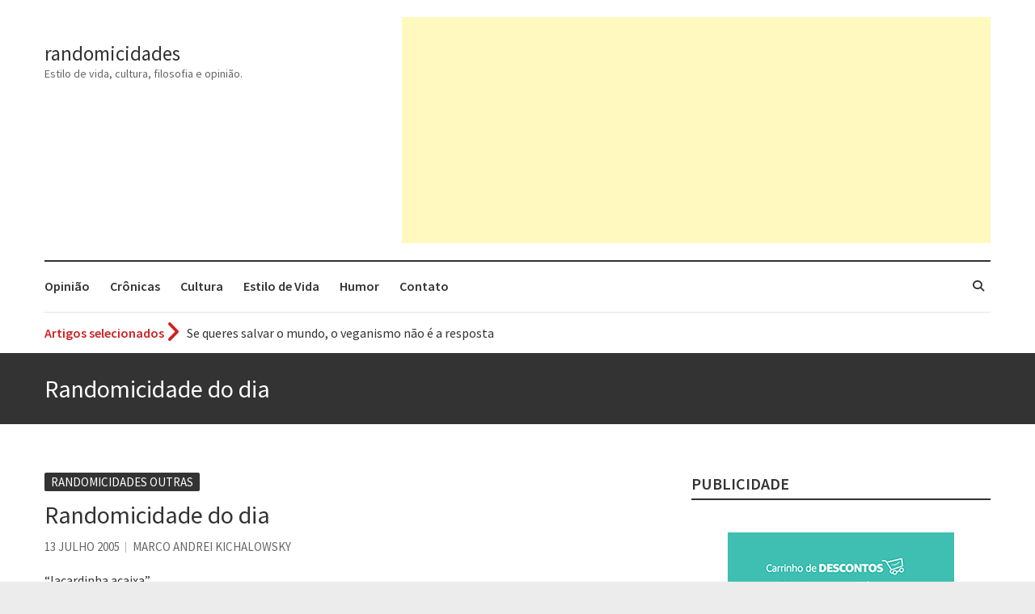

--- FILE ---
content_type: text/html; charset=UTF-8
request_url: https://randomicidades.blog.br/2005/07/randomicidade-do-dia/
body_size: 15990
content:
<!DOCTYPE html>
<html lang="pt-BR" class="no-js">
<head>
<meta charset="UTF-8" />
			<meta name="viewport" content="width=device-width">
	<link rel="profile" href="http://gmpg.org/xfn/11" />
	<link rel="pingback" href="https://randomicidades.blog.br/xmlrpc.php" />
	<meta name='robots' content='index, follow, max-image-preview:large, max-snippet:-1, max-video-preview:-1' />
	<style>img:is([sizes="auto" i], [sizes^="auto," i]) { contain-intrinsic-size: 3000px 1500px }</style>
	
	<!-- This site is optimized with the Yoast SEO plugin v26.7 - https://yoast.com/wordpress/plugins/seo/ -->
	<title>Randomicidade do dia - randomicidades</title>
	<link rel="canonical" href="https://randomicidades.blog.br/2005/07/randomicidade-do-dia/" />
	<meta property="og:locale" content="pt_BR" />
	<meta property="og:type" content="article" />
	<meta property="og:title" content="Randomicidade do dia - randomicidades" />
	<meta property="og:description" content="&#8220;lacardinha acaixa&#8221;" />
	<meta property="og:url" content="https://randomicidades.blog.br/2005/07/randomicidade-do-dia/" />
	<meta property="og:site_name" content="randomicidades" />
	<meta property="article:publisher" content="https://www.facebook.com/randomicidades/" />
	<meta property="article:author" content="https://www.facebook.com/marcoandrei" />
	<meta property="article:published_time" content="2005-07-14T01:41:41+00:00" />
	<meta name="author" content="Marco Andrei Kichalowsky" />
	<meta name="twitter:card" content="summary_large_image" />
	<meta name="twitter:creator" content="@marcoandrei" />
	<meta name="twitter:label1" content="Escrito por" />
	<meta name="twitter:data1" content="Marco Andrei Kichalowsky" />
	<script type="application/ld+json" class="yoast-schema-graph">{"@context":"https://schema.org","@graph":[{"@type":"Article","@id":"https://randomicidades.blog.br/2005/07/randomicidade-do-dia/#article","isPartOf":{"@id":"https://randomicidades.blog.br/2005/07/randomicidade-do-dia/"},"author":{"name":"Marco Andrei Kichalowsky","@id":"https://randomicidades.blog.br/#/schema/person/5b844ef3ef0899a19638228c356bc028"},"headline":"Randomicidade do dia","datePublished":"2005-07-14T01:41:41+00:00","mainEntityOfPage":{"@id":"https://randomicidades.blog.br/2005/07/randomicidade-do-dia/"},"wordCount":5,"articleSection":["randomicidades outras"],"inLanguage":"pt-BR"},{"@type":"WebPage","@id":"https://randomicidades.blog.br/2005/07/randomicidade-do-dia/","url":"https://randomicidades.blog.br/2005/07/randomicidade-do-dia/","name":"Randomicidade do dia - randomicidades","isPartOf":{"@id":"https://randomicidades.blog.br/#website"},"datePublished":"2005-07-14T01:41:41+00:00","author":{"@id":"https://randomicidades.blog.br/#/schema/person/5b844ef3ef0899a19638228c356bc028"},"inLanguage":"pt-BR","potentialAction":[{"@type":"ReadAction","target":["https://randomicidades.blog.br/2005/07/randomicidade-do-dia/"]}]},{"@type":"WebSite","@id":"https://randomicidades.blog.br/#website","url":"https://randomicidades.blog.br/","name":"randomicidades - estilo de vida, cultura, filosofia e opinião","description":"Estilo de vida, cultura, filosofia e opinião.","potentialAction":[{"@type":"SearchAction","target":{"@type":"EntryPoint","urlTemplate":"https://randomicidades.blog.br/?s={search_term_string}"},"query-input":{"@type":"PropertyValueSpecification","valueRequired":true,"valueName":"search_term_string"}}],"inLanguage":"pt-BR"},{"@type":"Person","@id":"https://randomicidades.blog.br/#/schema/person/5b844ef3ef0899a19638228c356bc028","name":"Marco Andrei Kichalowsky","image":{"@type":"ImageObject","inLanguage":"pt-BR","@id":"https://randomicidades.blog.br/#/schema/person/image/","url":"https://secure.gravatar.com/avatar/c4ed7a236dd69c358ee063d1cf3181712b11061d31df65d7deb7d2b2bbc80293?s=96&d=mm&r=g","contentUrl":"https://secure.gravatar.com/avatar/c4ed7a236dd69c358ee063d1cf3181712b11061d31df65d7deb7d2b2bbc80293?s=96&d=mm&r=g","caption":"Marco Andrei Kichalowsky"},"description":"Apaixonado pela música, pelo Mac, pela internet, pelas viagens e pelas línguas e culturas do mundo.","sameAs":["https://marcoandrei.com","https://www.facebook.com/marcoandrei","https://x.com/marcoandrei"],"url":"https://randomicidades.blog.br/author/marco-andrei/"}]}</script>
	<!-- / Yoast SEO plugin. -->


<link rel='dns-prefetch' href='//stats.wp.com' />
<link rel='dns-prefetch' href='//fonts.googleapis.com' />
<link rel='dns-prefetch' href='//widgets.wp.com' />
<link rel='dns-prefetch' href='//jetpack.wordpress.com' />
<link rel='dns-prefetch' href='//s0.wp.com' />
<link rel='dns-prefetch' href='//public-api.wordpress.com' />
<link rel='dns-prefetch' href='//0.gravatar.com' />
<link rel='dns-prefetch' href='//1.gravatar.com' />
<link rel='dns-prefetch' href='//2.gravatar.com' />
<link rel='dns-prefetch' href='//v0.wordpress.com' />
<link rel='dns-prefetch' href='//www.googletagmanager.com' />
<link rel='preconnect' href='//c0.wp.com' />
<link rel='preconnect' href='//i0.wp.com' />
<link rel="alternate" type="application/rss+xml" title="Feed para randomicidades &raquo;" href="https://randomicidades.blog.br/feed/" />
<link rel="alternate" type="application/rss+xml" title="Feed de comentários para randomicidades &raquo;" href="https://randomicidades.blog.br/comments/feed/" />
<link rel="alternate" type="application/rss+xml" title="Feed de comentários para randomicidades &raquo; Randomicidade do dia" href="https://randomicidades.blog.br/2005/07/randomicidade-do-dia/feed/" />
<script type="text/javascript">
/* <![CDATA[ */
window._wpemojiSettings = {"baseUrl":"https:\/\/s.w.org\/images\/core\/emoji\/16.0.1\/72x72\/","ext":".png","svgUrl":"https:\/\/s.w.org\/images\/core\/emoji\/16.0.1\/svg\/","svgExt":".svg","source":{"concatemoji":"https:\/\/randomicidades.blog.br\/wp-includes\/js\/wp-emoji-release.min.js?ver=6.8.3"}};
/*! This file is auto-generated */
!function(s,n){var o,i,e;function c(e){try{var t={supportTests:e,timestamp:(new Date).valueOf()};sessionStorage.setItem(o,JSON.stringify(t))}catch(e){}}function p(e,t,n){e.clearRect(0,0,e.canvas.width,e.canvas.height),e.fillText(t,0,0);var t=new Uint32Array(e.getImageData(0,0,e.canvas.width,e.canvas.height).data),a=(e.clearRect(0,0,e.canvas.width,e.canvas.height),e.fillText(n,0,0),new Uint32Array(e.getImageData(0,0,e.canvas.width,e.canvas.height).data));return t.every(function(e,t){return e===a[t]})}function u(e,t){e.clearRect(0,0,e.canvas.width,e.canvas.height),e.fillText(t,0,0);for(var n=e.getImageData(16,16,1,1),a=0;a<n.data.length;a++)if(0!==n.data[a])return!1;return!0}function f(e,t,n,a){switch(t){case"flag":return n(e,"\ud83c\udff3\ufe0f\u200d\u26a7\ufe0f","\ud83c\udff3\ufe0f\u200b\u26a7\ufe0f")?!1:!n(e,"\ud83c\udde8\ud83c\uddf6","\ud83c\udde8\u200b\ud83c\uddf6")&&!n(e,"\ud83c\udff4\udb40\udc67\udb40\udc62\udb40\udc65\udb40\udc6e\udb40\udc67\udb40\udc7f","\ud83c\udff4\u200b\udb40\udc67\u200b\udb40\udc62\u200b\udb40\udc65\u200b\udb40\udc6e\u200b\udb40\udc67\u200b\udb40\udc7f");case"emoji":return!a(e,"\ud83e\udedf")}return!1}function g(e,t,n,a){var r="undefined"!=typeof WorkerGlobalScope&&self instanceof WorkerGlobalScope?new OffscreenCanvas(300,150):s.createElement("canvas"),o=r.getContext("2d",{willReadFrequently:!0}),i=(o.textBaseline="top",o.font="600 32px Arial",{});return e.forEach(function(e){i[e]=t(o,e,n,a)}),i}function t(e){var t=s.createElement("script");t.src=e,t.defer=!0,s.head.appendChild(t)}"undefined"!=typeof Promise&&(o="wpEmojiSettingsSupports",i=["flag","emoji"],n.supports={everything:!0,everythingExceptFlag:!0},e=new Promise(function(e){s.addEventListener("DOMContentLoaded",e,{once:!0})}),new Promise(function(t){var n=function(){try{var e=JSON.parse(sessionStorage.getItem(o));if("object"==typeof e&&"number"==typeof e.timestamp&&(new Date).valueOf()<e.timestamp+604800&&"object"==typeof e.supportTests)return e.supportTests}catch(e){}return null}();if(!n){if("undefined"!=typeof Worker&&"undefined"!=typeof OffscreenCanvas&&"undefined"!=typeof URL&&URL.createObjectURL&&"undefined"!=typeof Blob)try{var e="postMessage("+g.toString()+"("+[JSON.stringify(i),f.toString(),p.toString(),u.toString()].join(",")+"));",a=new Blob([e],{type:"text/javascript"}),r=new Worker(URL.createObjectURL(a),{name:"wpTestEmojiSupports"});return void(r.onmessage=function(e){c(n=e.data),r.terminate(),t(n)})}catch(e){}c(n=g(i,f,p,u))}t(n)}).then(function(e){for(var t in e)n.supports[t]=e[t],n.supports.everything=n.supports.everything&&n.supports[t],"flag"!==t&&(n.supports.everythingExceptFlag=n.supports.everythingExceptFlag&&n.supports[t]);n.supports.everythingExceptFlag=n.supports.everythingExceptFlag&&!n.supports.flag,n.DOMReady=!1,n.readyCallback=function(){n.DOMReady=!0}}).then(function(){return e}).then(function(){var e;n.supports.everything||(n.readyCallback(),(e=n.source||{}).concatemoji?t(e.concatemoji):e.wpemoji&&e.twemoji&&(t(e.twemoji),t(e.wpemoji)))}))}((window,document),window._wpemojiSettings);
/* ]]> */
</script>
<link rel='stylesheet' id='jetpack_related-posts-css' href='https://c0.wp.com/p/jetpack/15.4/modules/related-posts/related-posts.css' type='text/css' media='all' />
<style id='wp-emoji-styles-inline-css' type='text/css'>

	img.wp-smiley, img.emoji {
		display: inline !important;
		border: none !important;
		box-shadow: none !important;
		height: 1em !important;
		width: 1em !important;
		margin: 0 0.07em !important;
		vertical-align: -0.1em !important;
		background: none !important;
		padding: 0 !important;
	}
</style>
<link rel='stylesheet' id='wp-block-library-css' href='https://c0.wp.com/c/6.8.3/wp-includes/css/dist/block-library/style.min.css' type='text/css' media='all' />
<style id='classic-theme-styles-inline-css' type='text/css'>
/*! This file is auto-generated */
.wp-block-button__link{color:#fff;background-color:#32373c;border-radius:9999px;box-shadow:none;text-decoration:none;padding:calc(.667em + 2px) calc(1.333em + 2px);font-size:1.125em}.wp-block-file__button{background:#32373c;color:#fff;text-decoration:none}
</style>
<link rel='stylesheet' id='mediaelement-css' href='https://c0.wp.com/c/6.8.3/wp-includes/js/mediaelement/mediaelementplayer-legacy.min.css' type='text/css' media='all' />
<link rel='stylesheet' id='wp-mediaelement-css' href='https://c0.wp.com/c/6.8.3/wp-includes/js/mediaelement/wp-mediaelement.min.css' type='text/css' media='all' />
<style id='jetpack-sharing-buttons-style-inline-css' type='text/css'>
.jetpack-sharing-buttons__services-list{display:flex;flex-direction:row;flex-wrap:wrap;gap:0;list-style-type:none;margin:5px;padding:0}.jetpack-sharing-buttons__services-list.has-small-icon-size{font-size:12px}.jetpack-sharing-buttons__services-list.has-normal-icon-size{font-size:16px}.jetpack-sharing-buttons__services-list.has-large-icon-size{font-size:24px}.jetpack-sharing-buttons__services-list.has-huge-icon-size{font-size:36px}@media print{.jetpack-sharing-buttons__services-list{display:none!important}}.editor-styles-wrapper .wp-block-jetpack-sharing-buttons{gap:0;padding-inline-start:0}ul.jetpack-sharing-buttons__services-list.has-background{padding:1.25em 2.375em}
</style>
<style id='global-styles-inline-css' type='text/css'>
:root{--wp--preset--aspect-ratio--square: 1;--wp--preset--aspect-ratio--4-3: 4/3;--wp--preset--aspect-ratio--3-4: 3/4;--wp--preset--aspect-ratio--3-2: 3/2;--wp--preset--aspect-ratio--2-3: 2/3;--wp--preset--aspect-ratio--16-9: 16/9;--wp--preset--aspect-ratio--9-16: 9/16;--wp--preset--color--black: #000000;--wp--preset--color--cyan-bluish-gray: #abb8c3;--wp--preset--color--white: #ffffff;--wp--preset--color--pale-pink: #f78da7;--wp--preset--color--vivid-red: #cf2e2e;--wp--preset--color--luminous-vivid-orange: #ff6900;--wp--preset--color--luminous-vivid-amber: #fcb900;--wp--preset--color--light-green-cyan: #7bdcb5;--wp--preset--color--vivid-green-cyan: #00d084;--wp--preset--color--pale-cyan-blue: #8ed1fc;--wp--preset--color--vivid-cyan-blue: #0693e3;--wp--preset--color--vivid-purple: #9b51e0;--wp--preset--gradient--vivid-cyan-blue-to-vivid-purple: linear-gradient(135deg,rgba(6,147,227,1) 0%,rgb(155,81,224) 100%);--wp--preset--gradient--light-green-cyan-to-vivid-green-cyan: linear-gradient(135deg,rgb(122,220,180) 0%,rgb(0,208,130) 100%);--wp--preset--gradient--luminous-vivid-amber-to-luminous-vivid-orange: linear-gradient(135deg,rgba(252,185,0,1) 0%,rgba(255,105,0,1) 100%);--wp--preset--gradient--luminous-vivid-orange-to-vivid-red: linear-gradient(135deg,rgba(255,105,0,1) 0%,rgb(207,46,46) 100%);--wp--preset--gradient--very-light-gray-to-cyan-bluish-gray: linear-gradient(135deg,rgb(238,238,238) 0%,rgb(169,184,195) 100%);--wp--preset--gradient--cool-to-warm-spectrum: linear-gradient(135deg,rgb(74,234,220) 0%,rgb(151,120,209) 20%,rgb(207,42,186) 40%,rgb(238,44,130) 60%,rgb(251,105,98) 80%,rgb(254,248,76) 100%);--wp--preset--gradient--blush-light-purple: linear-gradient(135deg,rgb(255,206,236) 0%,rgb(152,150,240) 100%);--wp--preset--gradient--blush-bordeaux: linear-gradient(135deg,rgb(254,205,165) 0%,rgb(254,45,45) 50%,rgb(107,0,62) 100%);--wp--preset--gradient--luminous-dusk: linear-gradient(135deg,rgb(255,203,112) 0%,rgb(199,81,192) 50%,rgb(65,88,208) 100%);--wp--preset--gradient--pale-ocean: linear-gradient(135deg,rgb(255,245,203) 0%,rgb(182,227,212) 50%,rgb(51,167,181) 100%);--wp--preset--gradient--electric-grass: linear-gradient(135deg,rgb(202,248,128) 0%,rgb(113,206,126) 100%);--wp--preset--gradient--midnight: linear-gradient(135deg,rgb(2,3,129) 0%,rgb(40,116,252) 100%);--wp--preset--font-size--small: 13px;--wp--preset--font-size--medium: 20px;--wp--preset--font-size--large: 36px;--wp--preset--font-size--x-large: 42px;--wp--preset--spacing--20: 0.44rem;--wp--preset--spacing--30: 0.67rem;--wp--preset--spacing--40: 1rem;--wp--preset--spacing--50: 1.5rem;--wp--preset--spacing--60: 2.25rem;--wp--preset--spacing--70: 3.38rem;--wp--preset--spacing--80: 5.06rem;--wp--preset--shadow--natural: 6px 6px 9px rgba(0, 0, 0, 0.2);--wp--preset--shadow--deep: 12px 12px 50px rgba(0, 0, 0, 0.4);--wp--preset--shadow--sharp: 6px 6px 0px rgba(0, 0, 0, 0.2);--wp--preset--shadow--outlined: 6px 6px 0px -3px rgba(255, 255, 255, 1), 6px 6px rgba(0, 0, 0, 1);--wp--preset--shadow--crisp: 6px 6px 0px rgba(0, 0, 0, 1);}:where(.is-layout-flex){gap: 0.5em;}:where(.is-layout-grid){gap: 0.5em;}body .is-layout-flex{display: flex;}.is-layout-flex{flex-wrap: wrap;align-items: center;}.is-layout-flex > :is(*, div){margin: 0;}body .is-layout-grid{display: grid;}.is-layout-grid > :is(*, div){margin: 0;}:where(.wp-block-columns.is-layout-flex){gap: 2em;}:where(.wp-block-columns.is-layout-grid){gap: 2em;}:where(.wp-block-post-template.is-layout-flex){gap: 1.25em;}:where(.wp-block-post-template.is-layout-grid){gap: 1.25em;}.has-black-color{color: var(--wp--preset--color--black) !important;}.has-cyan-bluish-gray-color{color: var(--wp--preset--color--cyan-bluish-gray) !important;}.has-white-color{color: var(--wp--preset--color--white) !important;}.has-pale-pink-color{color: var(--wp--preset--color--pale-pink) !important;}.has-vivid-red-color{color: var(--wp--preset--color--vivid-red) !important;}.has-luminous-vivid-orange-color{color: var(--wp--preset--color--luminous-vivid-orange) !important;}.has-luminous-vivid-amber-color{color: var(--wp--preset--color--luminous-vivid-amber) !important;}.has-light-green-cyan-color{color: var(--wp--preset--color--light-green-cyan) !important;}.has-vivid-green-cyan-color{color: var(--wp--preset--color--vivid-green-cyan) !important;}.has-pale-cyan-blue-color{color: var(--wp--preset--color--pale-cyan-blue) !important;}.has-vivid-cyan-blue-color{color: var(--wp--preset--color--vivid-cyan-blue) !important;}.has-vivid-purple-color{color: var(--wp--preset--color--vivid-purple) !important;}.has-black-background-color{background-color: var(--wp--preset--color--black) !important;}.has-cyan-bluish-gray-background-color{background-color: var(--wp--preset--color--cyan-bluish-gray) !important;}.has-white-background-color{background-color: var(--wp--preset--color--white) !important;}.has-pale-pink-background-color{background-color: var(--wp--preset--color--pale-pink) !important;}.has-vivid-red-background-color{background-color: var(--wp--preset--color--vivid-red) !important;}.has-luminous-vivid-orange-background-color{background-color: var(--wp--preset--color--luminous-vivid-orange) !important;}.has-luminous-vivid-amber-background-color{background-color: var(--wp--preset--color--luminous-vivid-amber) !important;}.has-light-green-cyan-background-color{background-color: var(--wp--preset--color--light-green-cyan) !important;}.has-vivid-green-cyan-background-color{background-color: var(--wp--preset--color--vivid-green-cyan) !important;}.has-pale-cyan-blue-background-color{background-color: var(--wp--preset--color--pale-cyan-blue) !important;}.has-vivid-cyan-blue-background-color{background-color: var(--wp--preset--color--vivid-cyan-blue) !important;}.has-vivid-purple-background-color{background-color: var(--wp--preset--color--vivid-purple) !important;}.has-black-border-color{border-color: var(--wp--preset--color--black) !important;}.has-cyan-bluish-gray-border-color{border-color: var(--wp--preset--color--cyan-bluish-gray) !important;}.has-white-border-color{border-color: var(--wp--preset--color--white) !important;}.has-pale-pink-border-color{border-color: var(--wp--preset--color--pale-pink) !important;}.has-vivid-red-border-color{border-color: var(--wp--preset--color--vivid-red) !important;}.has-luminous-vivid-orange-border-color{border-color: var(--wp--preset--color--luminous-vivid-orange) !important;}.has-luminous-vivid-amber-border-color{border-color: var(--wp--preset--color--luminous-vivid-amber) !important;}.has-light-green-cyan-border-color{border-color: var(--wp--preset--color--light-green-cyan) !important;}.has-vivid-green-cyan-border-color{border-color: var(--wp--preset--color--vivid-green-cyan) !important;}.has-pale-cyan-blue-border-color{border-color: var(--wp--preset--color--pale-cyan-blue) !important;}.has-vivid-cyan-blue-border-color{border-color: var(--wp--preset--color--vivid-cyan-blue) !important;}.has-vivid-purple-border-color{border-color: var(--wp--preset--color--vivid-purple) !important;}.has-vivid-cyan-blue-to-vivid-purple-gradient-background{background: var(--wp--preset--gradient--vivid-cyan-blue-to-vivid-purple) !important;}.has-light-green-cyan-to-vivid-green-cyan-gradient-background{background: var(--wp--preset--gradient--light-green-cyan-to-vivid-green-cyan) !important;}.has-luminous-vivid-amber-to-luminous-vivid-orange-gradient-background{background: var(--wp--preset--gradient--luminous-vivid-amber-to-luminous-vivid-orange) !important;}.has-luminous-vivid-orange-to-vivid-red-gradient-background{background: var(--wp--preset--gradient--luminous-vivid-orange-to-vivid-red) !important;}.has-very-light-gray-to-cyan-bluish-gray-gradient-background{background: var(--wp--preset--gradient--very-light-gray-to-cyan-bluish-gray) !important;}.has-cool-to-warm-spectrum-gradient-background{background: var(--wp--preset--gradient--cool-to-warm-spectrum) !important;}.has-blush-light-purple-gradient-background{background: var(--wp--preset--gradient--blush-light-purple) !important;}.has-blush-bordeaux-gradient-background{background: var(--wp--preset--gradient--blush-bordeaux) !important;}.has-luminous-dusk-gradient-background{background: var(--wp--preset--gradient--luminous-dusk) !important;}.has-pale-ocean-gradient-background{background: var(--wp--preset--gradient--pale-ocean) !important;}.has-electric-grass-gradient-background{background: var(--wp--preset--gradient--electric-grass) !important;}.has-midnight-gradient-background{background: var(--wp--preset--gradient--midnight) !important;}.has-small-font-size{font-size: var(--wp--preset--font-size--small) !important;}.has-medium-font-size{font-size: var(--wp--preset--font-size--medium) !important;}.has-large-font-size{font-size: var(--wp--preset--font-size--large) !important;}.has-x-large-font-size{font-size: var(--wp--preset--font-size--x-large) !important;}
:where(.wp-block-post-template.is-layout-flex){gap: 1.25em;}:where(.wp-block-post-template.is-layout-grid){gap: 1.25em;}
:where(.wp-block-columns.is-layout-flex){gap: 2em;}:where(.wp-block-columns.is-layout-grid){gap: 2em;}
:root :where(.wp-block-pullquote){font-size: 1.5em;line-height: 1.6;}
</style>
<link rel='stylesheet' id='ppress-frontend-css' href='https://randomicidades.blog.br/wp-content/plugins/wp-user-avatar/assets/css/frontend.min.css?ver=4.16.8' type='text/css' media='all' />
<link rel='stylesheet' id='ppress-flatpickr-css' href='https://randomicidades.blog.br/wp-content/plugins/wp-user-avatar/assets/flatpickr/flatpickr.min.css?ver=4.16.8' type='text/css' media='all' />
<link rel='stylesheet' id='ppress-select2-css' href='https://randomicidades.blog.br/wp-content/plugins/wp-user-avatar/assets/select2/select2.min.css?ver=6.8.3' type='text/css' media='all' />
<link rel='stylesheet' id='magcast_style-css' href='https://randomicidades.blog.br/wp-content/themes/magcast/style.css?ver=6.8.3' type='text/css' media='all' />
<link rel='stylesheet' id='magcast-font-awesome-css' href='https://randomicidades.blog.br/wp-content/themes/magcast/font-awesome/css/all.min.css?ver=6.8.3' type='text/css' media='all' />
<link rel='stylesheet' id='owl_carousel-css' href='https://randomicidades.blog.br/wp-content/themes/magcast/owlcarousel/owl.carousel.css?ver=6.8.3' type='text/css' media='all' />
<link rel='stylesheet' id='magcast_google_fonts-css' href='//fonts.googleapis.com/css?family=Source+Sans+Pro%3A300%2C400%2C600&#038;subset=latin-ext%2Cvietnamese&#038;ver=6.8.3' type='text/css' media='all' />
<link rel='stylesheet' id='jetpack_likes-css' href='https://c0.wp.com/p/jetpack/15.4/modules/likes/style.css' type='text/css' media='all' />
<link rel='stylesheet' id='jetpack-subscriptions-css' href='https://c0.wp.com/p/jetpack/15.4/_inc/build/subscriptions/subscriptions.min.css' type='text/css' media='all' />
<link rel='stylesheet' id='sharedaddy-css' href='https://c0.wp.com/p/jetpack/15.4/modules/sharedaddy/sharing.css' type='text/css' media='all' />
<link rel='stylesheet' id='social-logos-css' href='https://c0.wp.com/p/jetpack/15.4/_inc/social-logos/social-logos.min.css' type='text/css' media='all' />
<script type="text/javascript" id="jetpack_related-posts-js-extra">
/* <![CDATA[ */
var related_posts_js_options = {"post_heading":"h4"};
/* ]]> */
</script>
<script type="text/javascript" src="https://c0.wp.com/p/jetpack/15.4/_inc/build/related-posts/related-posts.min.js" id="jetpack_related-posts-js"></script>
<script type="text/javascript" src="https://c0.wp.com/c/6.8.3/wp-includes/js/jquery/jquery.min.js" id="jquery-core-js"></script>
<script type="text/javascript" src="https://c0.wp.com/c/6.8.3/wp-includes/js/jquery/jquery-migrate.min.js" id="jquery-migrate-js"></script>
<script type="text/javascript" src="https://randomicidades.blog.br/wp-content/plugins/wp-user-avatar/assets/flatpickr/flatpickr.min.js?ver=4.16.8" id="ppress-flatpickr-js"></script>
<script type="text/javascript" src="https://randomicidades.blog.br/wp-content/plugins/wp-user-avatar/assets/select2/select2.min.js?ver=4.16.8" id="ppress-select2-js"></script>
<!--[if lt IE 9]>
<script type="text/javascript" src="https://randomicidades.blog.br/wp-content/themes/magcast/js/html5.js?ver=3.7.3" id="html5-js"></script>
<![endif]-->
<link rel="https://api.w.org/" href="https://randomicidades.blog.br/wp-json/" /><link rel="alternate" title="JSON" type="application/json" href="https://randomicidades.blog.br/wp-json/wp/v2/posts/567" /><link rel="EditURI" type="application/rsd+xml" title="RSD" href="https://randomicidades.blog.br/xmlrpc.php?rsd" />
<meta name="generator" content="WordPress 6.8.3" />
<link rel='shortlink' href='https://wp.me/p6DONP-99' />
<link rel="alternate" title="oEmbed (JSON)" type="application/json+oembed" href="https://randomicidades.blog.br/wp-json/oembed/1.0/embed?url=https%3A%2F%2Frandomicidades.blog.br%2F2005%2F07%2Frandomicidade-do-dia%2F" />
<link rel="alternate" title="oEmbed (XML)" type="text/xml+oembed" href="https://randomicidades.blog.br/wp-json/oembed/1.0/embed?url=https%3A%2F%2Frandomicidades.blog.br%2F2005%2F07%2Frandomicidade-do-dia%2F&#038;format=xml" />
<meta name="generator" content="Site Kit by Google 1.170.0" />	<style>img#wpstats{display:none}</style>
		<style type="text/css">.recentcomments a{display:inline !important;padding:0 !important;margin:0 !important;}</style><link rel="icon" href="https://i0.wp.com/randomicidades.blog.br/wp-content/uploads/cropped-acorianos.jpg?fit=32%2C32&#038;ssl=1" sizes="32x32" />
<link rel="icon" href="https://i0.wp.com/randomicidades.blog.br/wp-content/uploads/cropped-acorianos.jpg?fit=192%2C192&#038;ssl=1" sizes="192x192" />
<link rel="apple-touch-icon" href="https://i0.wp.com/randomicidades.blog.br/wp-content/uploads/cropped-acorianos.jpg?fit=180%2C180&#038;ssl=1" />
<meta name="msapplication-TileImage" content="https://i0.wp.com/randomicidades.blog.br/wp-content/uploads/cropped-acorianos.jpg?fit=270%2C270&#038;ssl=1" />
		<style type="text/css" id="wp-custom-css">
			/*
Você pode adicionar seu próprio CSS aqui.

Clique no ícone de ajuda acima para saber mais.
*/

p {
	line-height: 1.5;
}

		</style>
			</head>
	<body class="wp-singular post-template-default single single-post postid-567 single-format-standard wp-theme-magcast ">
				<div id="page" class="hfeed site">
				<header id="masthead" class="site-header" role="banner">
				<div class="hgroup-wrap headeradd clearfix">
			<div class="container clearfix">
					<div id="site-logo" class="clearfix">
						<!-- #site-logo -->
															<h2 id="site-title">
									<a href="https://randomicidades.blog.br/" title="randomicidades" rel="home"> randomicidades </a> 
								</h2><!-- #site-title -->
																<h2 id="site-description">Estilo de vida, cultura, filosofia e opinião. </h2>
												</div><!-- #site-logo -->
				<button class="menu-toggle">Menu responsivo</button>
								<div class="hgroup-right">
					<aside id="text-26" class="widget widget_text">			<div class="textwidget"><script async src="//pagead2.googlesyndication.com/pagead/js/adsbygoogle.js"></script>
<!-- Randomicidades Topo Responsivo -->
<ins class="adsbygoogle"
     style="display:block"
     data-ad-client="ca-pub-0702282169891136"
     data-ad-slot="4118698448"
     data-ad-format="auto"></ins>
<script>
(adsbygoogle = window.adsbygoogle || []).push({});
</script></div>
		</aside>				</div>
							</div><!-- .container -->
		</div><!-- .hgroup-wrap -->
		<div class="navigation-bar">
			<div class="container clearfix">
				<nav id="site-navigation" class="main-navigation clearfix" role="navigation">
										<ul class="nav-menu"><li id="menu-item-2819" class="menu-item menu-item-type-taxonomy menu-item-object-category menu-item-2819"><a href="https://randomicidades.blog.br/politica-sociedade-filosofia-opiniao/">Opinião</a></li>
<li id="menu-item-2816" class="menu-item menu-item-type-taxonomy menu-item-object-category menu-item-2816"><a href="https://randomicidades.blog.br/cronicas/">Crônicas</a></li>
<li id="menu-item-2817" class="menu-item menu-item-type-taxonomy menu-item-object-category menu-item-2817"><a href="https://randomicidades.blog.br/cultura/">Cultura</a></li>
<li id="menu-item-2820" class="menu-item menu-item-type-taxonomy menu-item-object-category menu-item-2820"><a href="https://randomicidades.blog.br/vida-cotidiano/">Estilo de Vida</a></li>
<li id="menu-item-2818" class="menu-item menu-item-type-taxonomy menu-item-object-category menu-item-2818"><a href="https://randomicidades.blog.br/humor/">Humor</a></li>
<li id="menu-item-2845" class="menu-item menu-item-type-post_type menu-item-object-page menu-item-2845"><a href="https://randomicidades.blog.br/contato/">Contato</a></li>
</ul>					<div class="search-toggle"></div><!-- .search-toggle -->
					<div id="search-box" class="hide">
							<form action="https://randomicidades.blog.br/" method="get" class="search-form clearfix">
		<label class="assistive-text"> Pesquisar </label>
		<input type="search" placeholder="Pesquisar" class="s field" name="s">
		<input type="submit" value="Pesquisar" class="search-submit">
	</form><!-- .search-form -->
						<span class="arrow"></span>
					</div><!-- #search-box -->
									</nav><!-- #site-navigation .main-navigation -->
											<div class="highlighted-posts clearfix">
								<span>Artigos selecionados</span>
								<ul class="newsticker">
																	<li><a title="Voto obrigatório é correto?" href="https://randomicidades.blog.br/2020/11/voto-obrigatorio-e-correto/">Voto obrigatório é correto?</a></li>
																	<li><a title="Se queres salvar o mundo, o veganismo não é a resposta" href="https://randomicidades.blog.br/2019/11/se-queres-salvar-o-mundo-o-veganismo-nao-e-a-resposta/">Se queres salvar o mundo, o veganismo não é a resposta</a></li>
																	<li><a title="Tem que filmar isso daí" href="https://randomicidades.blog.br/2019/03/tem-que-filmar-isso-dai/">Tem que filmar isso daí</a></li>
																	<li><a title="A construção da urbanidade" href="https://randomicidades.blog.br/2019/02/a-construcao-da-urbanidade/">A construção da urbanidade</a></li>
																	<li><a title="Aprender a fracassar é o segredo do sucesso" href="https://randomicidades.blog.br/2016/05/aprender-fracassar-e-o-segredo-do-sucesso/">Aprender a fracassar é o segredo do sucesso</a></li>
																	<li><a title="Contardo Calligaris prega o &#8220;direito à tristeza&#8221;" href="https://randomicidades.blog.br/2015/09/contardo-calligaris-prega-o-direito-a-tristeza/">Contardo Calligaris prega o &#8220;direito à tristeza&#8221;</a></li>
																	<li><a title="Esse tal de Rock Gaúcho" href="https://randomicidades.blog.br/2014/02/esse-tal-de-rock-gaucho/">Esse tal de Rock Gaúcho</a></li>
																	<li><a title="Os causos de Jorge Luis Borges" href="https://randomicidades.blog.br/2011/05/os-causos-de-jorge-luis-borges/">Os causos de Jorge Luis Borges</a></li>
																</ul>
							</div>
								</div><!-- .container -->
		</div><!-- .navigation-bar -->
						<div class="page-title-wrap"  >
					<div class="container clearfix">
											<h1 class="page-title">Randomicidade do dia</h1><!-- .page-title -->
										</div><!-- .container -->
				</div><!-- .page-title-wrap -->
				</header><!-- #masthead -->
			<div id="content">
				<div class="container clearfix">			<div id="primary">
	  <div id="main">			<div id="post-567 clearfix" class="clearfix post-567 post type-post status-publish format-standard hentry category-randomicidades-outras">
					<div class="post-featured-content">
						<article>
							<header class="entry-header">
							<div class="entry-meta">
									<span class="cat-links">
										<a href="https://randomicidades.blog.br/randomicidades-outras/" rel="category tag">randomicidades outras</a>									</span>
								</div><!-- .entry-meta -->
								<h2 class="entry-title">
									Randomicidade do dia								</h2><!-- .entry-title -->
																	<div class="entry-meta clearfix">
										<div class="date"><a href="https://randomicidades.blog.br/2005/07/randomicidade-do-dia/" title="13 julho 2005">13 julho 2005</a></div><div class="by-author"><a href="https://randomicidades.blog.br/author/marco-andrei/">Marco Andrei Kichalowsky </a></div>
									</div><!-- .entry-meta -->
															</header><!-- .entry-header -->
							<div class="entry-content clearfix">
								<p>&#8220;lacardinha acaixa&#8221;</p>
<div class="sharedaddy sd-sharing-enabled"><div class="robots-nocontent sd-block sd-social sd-social-icon-text sd-sharing"><h3 class="sd-title">Compartilha!</h3><div class="sd-content"><ul><li class="share-pocket"><a rel="nofollow noopener noreferrer"
				data-shared="sharing-pocket-567"
				class="share-pocket sd-button share-icon"
				href="https://randomicidades.blog.br/2005/07/randomicidade-do-dia/?share=pocket"
				target="_blank"
				aria-labelledby="sharing-pocket-567"
				>
				<span id="sharing-pocket-567" hidden>Clique para compartilhar no Pocket(abre em nova janela)</span>
				<span>Pocket</span>
			</a></li><li class="share-facebook"><a rel="nofollow noopener noreferrer"
				data-shared="sharing-facebook-567"
				class="share-facebook sd-button share-icon"
				href="https://randomicidades.blog.br/2005/07/randomicidade-do-dia/?share=facebook"
				target="_blank"
				aria-labelledby="sharing-facebook-567"
				>
				<span id="sharing-facebook-567" hidden>Clique para compartilhar no Facebook(abre em nova janela)</span>
				<span>Facebook</span>
			</a></li><li class="share-twitter"><a rel="nofollow noopener noreferrer"
				data-shared="sharing-twitter-567"
				class="share-twitter sd-button share-icon"
				href="https://randomicidades.blog.br/2005/07/randomicidade-do-dia/?share=twitter"
				target="_blank"
				aria-labelledby="sharing-twitter-567"
				>
				<span id="sharing-twitter-567" hidden>Clique para compartilhar no X(abre em nova janela)</span>
				<span>18+</span>
			</a></li><li class="share-linkedin"><a rel="nofollow noopener noreferrer"
				data-shared="sharing-linkedin-567"
				class="share-linkedin sd-button share-icon"
				href="https://randomicidades.blog.br/2005/07/randomicidade-do-dia/?share=linkedin"
				target="_blank"
				aria-labelledby="sharing-linkedin-567"
				>
				<span id="sharing-linkedin-567" hidden>Clique para compartilhar no LinkedIn(abre em nova janela)</span>
				<span>LinkedIn</span>
			</a></li><li class="share-tumblr"><a rel="nofollow noopener noreferrer"
				data-shared="sharing-tumblr-567"
				class="share-tumblr sd-button share-icon"
				href="https://randomicidades.blog.br/2005/07/randomicidade-do-dia/?share=tumblr"
				target="_blank"
				aria-labelledby="sharing-tumblr-567"
				>
				<span id="sharing-tumblr-567" hidden>Clique para compartilhar no Tumblr(abre em nova janela)</span>
				<span>Tumblr</span>
			</a></li><li class="share-pinterest"><a rel="nofollow noopener noreferrer"
				data-shared="sharing-pinterest-567"
				class="share-pinterest sd-button share-icon"
				href="https://randomicidades.blog.br/2005/07/randomicidade-do-dia/?share=pinterest"
				target="_blank"
				aria-labelledby="sharing-pinterest-567"
				>
				<span id="sharing-pinterest-567" hidden>Clique para compartilhar no Pinterest(abre em nova janela)</span>
				<span>Pinterest</span>
			</a></li><li class="share-email"><a rel="nofollow noopener noreferrer"
				data-shared="sharing-email-567"
				class="share-email sd-button share-icon"
				href="mailto:?subject=%5BPost%20compartilhado%5D%20Randomicidade%20do%20dia&#038;body=https%3A%2F%2Frandomicidades.blog.br%2F2005%2F07%2Frandomicidade-do-dia%2F&#038;share=email"
				target="_blank"
				aria-labelledby="sharing-email-567"
				data-email-share-error-title="Você tem algum e-mail configurado?" data-email-share-error-text="Se você está tendo problemas para compartilhar por e-mail, é possível que você não tenha configurado o e-mail para seu navegador. Talvez seja necessário você mesmo criar um novo e-mail." data-email-share-nonce="24396d9720" data-email-share-track-url="https://randomicidades.blog.br/2005/07/randomicidade-do-dia/?share=email">
				<span id="sharing-email-567" hidden>Clique para enviar um link por e-mail para um amigo(abre em nova janela)</span>
				<span>E-mail</span>
			</a></li><li class="share-print"><a rel="nofollow noopener noreferrer"
				data-shared="sharing-print-567"
				class="share-print sd-button share-icon"
				href="https://randomicidades.blog.br/2005/07/randomicidade-do-dia/#print?share=print"
				target="_blank"
				aria-labelledby="sharing-print-567"
				>
				<span id="sharing-print-567" hidden>Clique para imprimir(abre em nova janela)</span>
				<span>Imprimir</span>
			</a></li><li class="share-end"></li></ul></div></div></div><div class='sharedaddy sd-block sd-like jetpack-likes-widget-wrapper jetpack-likes-widget-unloaded' id='like-post-wrapper-98148097-567-696ceaeb58f8a' data-src='https://widgets.wp.com/likes/?ver=15.4#blog_id=98148097&amp;post_id=567&amp;origin=randomicidades.blog.br&amp;obj_id=98148097-567-696ceaeb58f8a' data-name='like-post-frame-98148097-567-696ceaeb58f8a' data-title='Curtir ou reblogar'><h3 class="sd-title">Curtir isso:</h3><div class='likes-widget-placeholder post-likes-widget-placeholder' style='height: 55px;'><span class='button'><span>Curtir</span></span> <span class="loading">Carregando...</span></div><span class='sd-text-color'></span><a class='sd-link-color'></a></div>
<div id='jp-relatedposts' class='jp-relatedposts' >
	<h3 class="jp-relatedposts-headline"><em>ARTIGOS RELACIONADOS</em></h3>
</div>							</div><!-- .entry-content -->
												</article>
					</div>
				</div><!-- .post -->
						<div class="nav-links clearfix">
			<div class="nav-previous">
				<a href="https://randomicidades.blog.br/2005/07/graforreia-xilarmonica-ao-vivo/" rel="prev"><span class="meta-nav">Anterior</span><span class="screen-reader-text">Post anterior:</span> <span class="post-title">GRAFORRÉIA XILARMÔNICA ao vivo! </span></a>			</div>
			<div class="nav-next">
				<a href="https://randomicidades.blog.br/2005/07/arial-ou-helvetica/" rel="next"><span class="meta-nav">Próximo</span><span class="screen-reader-text">Próximo post:</span><span class="post-title">Arial ou Helvetica? </span></a>			</div>
		</div>
<div id="comments" class="comments-area">
      <h2 class="comments-title">
    2 comentários sobre &ldquo;<span>Randomicidade do dia</span>&rdquo;  </h2>
  <ol class="commentlist">
    <li class="comment even thread-even depth-1" id="li-comment-354">
	<article id="comment-354" class="comment">
		<header class="comment-meta comment-author vcard">
			<img alt='' src='https://secure.gravatar.com/avatar/?s=44&#038;d=mm&#038;r=g' srcset='https://secure.gravatar.com/avatar/?s=88&#038;d=mm&#038;r=g 2x' class='avatar avatar-44 photo avatar-default' height='44' width='44' decoding='async'/><cite class="fn">Clarisse </cite><a href="https://randomicidades.blog.br/2005/07/randomicidade-do-dia/#comment-354"><time pubdate datetime="2005-07-14T00:30:48-03:00">14 de julho de 2005 em 00:30</time></a>		</header> <!-- .comment-meta -->
				<section class="comment-content comment">
			<p>Belo show ontem! Qdo será o próximo?? =D</p>
<div class='jetpack-comment-likes-widget-wrapper jetpack-likes-widget-unloaded' id='like-comment-wrapper-98148097-354-696ceaeb5a5e7' data-src='https://widgets.wp.com/likes/#blog_id=98148097&amp;comment_id=354&amp;origin=randomicidades.blog.br&amp;obj_id=98148097-354-696ceaeb5a5e7' data-name='like-comment-frame-98148097-354-696ceaeb5a5e7'>
<div class='likes-widget-placeholder comment-likes-widget-placeholder comment-likes'><span class='loading'>Carregando...</span></div>
<div class='comment-likes-widget jetpack-likes-widget comment-likes'><span class='comment-like-feedback'></span><span class='sd-text-color'></span><a class='sd-link-color'></a></div>
</div>
					</section><!-- .comment-content -->
		<div class="reply">
					</div><!-- .reply --> 
	</article><!-- #comment-## -->
	</li><!-- #comment-## -->
<li class="comment odd alt thread-odd thread-alt depth-1" id="li-comment-356">
	<article id="comment-356" class="comment">
		<header class="comment-meta comment-author vcard">
			<img alt='' src='https://secure.gravatar.com/avatar/a592a4ccee5f835a113f79cb283d673855a376219db8668b149da5cf87faf2b2?s=44&#038;d=mm&#038;r=g' srcset='https://secure.gravatar.com/avatar/a592a4ccee5f835a113f79cb283d673855a376219db8668b149da5cf87faf2b2?s=88&#038;d=mm&#038;r=g 2x' class='avatar avatar-44 photo' height='44' width='44' decoding='async'/><cite class="fn"><a href="http://suicidegirls.com/girls/Fergs" class="url" rel="ugc external nofollow">fergs</a> </cite><a href="https://randomicidades.blog.br/2005/07/randomicidade-do-dia/#comment-356"><time pubdate datetime="2005-07-14T21:49:41-03:00">14 de julho de 2005 em 21:49</time></a>		</header> <!-- .comment-meta -->
				<section class="comment-content comment">
			<p>marco, tem show amanhã no cave. vê se desta vez tu não perde, eheh. beijossss</p>
<div class='jetpack-comment-likes-widget-wrapper jetpack-likes-widget-unloaded' id='like-comment-wrapper-98148097-356-696ceaeb5ae39' data-src='https://widgets.wp.com/likes/#blog_id=98148097&amp;comment_id=356&amp;origin=randomicidades.blog.br&amp;obj_id=98148097-356-696ceaeb5ae39' data-name='like-comment-frame-98148097-356-696ceaeb5ae39'>
<div class='likes-widget-placeholder comment-likes-widget-placeholder comment-likes'><span class='loading'>Carregando...</span></div>
<div class='comment-likes-widget jetpack-likes-widget comment-likes'><span class='comment-like-feedback'></span><span class='sd-text-color'></span><a class='sd-link-color'></a></div>
</div>
					</section><!-- .comment-content -->
		<div class="reply">
					</div><!-- .reply --> 
	</article><!-- #comment-## -->
	</li><!-- #comment-## -->
  </ol><!-- .commentlist -->
      </div><!-- #comments .comments-area --></div><!-- #main -->	</div><!-- #primary -->
			<div id="secondary">
		<aside id="text-34" class="widget widget_text"><h3 class="widget-title">Publicidade</h3>			<div class="textwidget"><p><center><a href="https://amzn.to/3w4VP9c" target="_blank" rel="noopener"><img decoding="async" src="https://m.media-amazon.com/images/G/32/associates/bannersportal/866_CarrinhoDeDesconto_associates_280x280._SL1280_FMpng_.png" /></a></center></p>
</div>
		</aside><aside id="authors-2" class="widget widget_authors"><h3 class="widget-title">Autores convidados</h3><ul><li><a href="https://randomicidades.blog.br/author/ader/"> <img data-del="avatar" alt="1" src='https://i0.wp.com/randomicidades.blog.br/wp-content/uploads/ader_avatar.png?fit=48%2C48&ssl=1' class='avatar pp-user-avatar avatar-48 photo ' height='48' width='48'/> <strong>Ader Moreira</strong></a><ul><li><a href="https://randomicidades.blog.br/2015/03/sobre-nascer-no-brasil-e-morar-fora-dele/" title="Sobre nascer no Brasil e morar fora dele">Sobre nascer no Brasil e morar fora dele</a></li></ul></li><li><a href="https://randomicidades.blog.br/author/alesalvatori/"> <img data-del="avatar" alt="1" src='https://i0.wp.com/randomicidades.blog.br/wp-content/uploads/22450061_10155159063215028_5816707070247309403_n.jpg?fit=48%2C48&ssl=1' class='avatar pp-user-avatar avatar-48 photo ' height='48' width='48'/> <strong>Alessandro Salvatori</strong></a><ul><li><a href="https://randomicidades.blog.br/2018/02/privilegios-do-judiciario/" title="Privilégios do Judiciário">Privilégios do Judiciário</a></li></ul></li><li><a href="https://randomicidades.blog.br/author/alexandre-rodrigues/"> <img data-del="avatar" alt="1" src='https://i0.wp.com/randomicidades.blog.br/wp-content/uploads/11046799_10204782529575602_6739073832028043963_n.jpg?fit=48%2C48&ssl=1' class='avatar pp-user-avatar avatar-48 photo ' height='48' width='48'/> <strong>Alexandre Rodrigues</strong></a><ul><li><a href="https://randomicidades.blog.br/2018/10/alistamento/" title="Alistamento">Alistamento</a></li></ul></li><li><a href="https://randomicidades.blog.br/author/andre-f/"> <img alt='1' src='https://secure.gravatar.com/avatar/3878d7536613d6ade8addebf52e1656b18cbb577bf01d7f6e588b8a6011f5c6e?s=48&#038;d=mm&#038;r=g' srcset='https://secure.gravatar.com/avatar/3878d7536613d6ade8addebf52e1656b18cbb577bf01d7f6e588b8a6011f5c6e?s=96&#038;d=mm&#038;r=g 2x' class='avatar avatar-48 photo' height='48' width='48' loading='lazy' decoding='async'/> <strong>André Fagundes</strong></a><ul><li><a href="https://randomicidades.blog.br/2020/03/cenas-de-uma-quarentena/" title="Cenas de uma Quarentena">Cenas de uma Quarentena</a></li></ul></li><li><a href="https://randomicidades.blog.br/author/andre-timm/"> <img data-del="avatar" alt="1" src='https://i0.wp.com/randomicidades.blog.br/wp-content/uploads/andre-timm.jpg?fit=48%2C48&ssl=1' class='avatar pp-user-avatar avatar-48 photo ' height='48' width='48'/> <strong>André Timm</strong></a><ul><li><a href="https://randomicidades.blog.br/2019/03/tem-que-filmar-isso-dai/" title="Tem que filmar isso daí">Tem que filmar isso daí</a></li></ul></li><li><a href="https://randomicidades.blog.br/author/annemarie/"> <img data-del="avatar" alt="1" src='https://i0.wp.com/randomicidades.blog.br/wp-content/uploads/annemarie-frank.jpg?fit=48%2C48&ssl=1' class='avatar pp-user-avatar avatar-48 photo ' height='48' width='48'/> <strong>Annemarie Frank</strong></a><ul><li><a href="https://randomicidades.blog.br/2017/09/acabou-o-recreio/" title="Acabou o recreio">Acabou o recreio</a></li></ul></li><li><a href="https://randomicidades.blog.br/author/ariane-feijo/"> <img data-del="avatar" alt="1" src='https://i0.wp.com/randomicidades.blog.br/wp-content/uploads/ariane.jpg?fit=48%2C48&ssl=1' class='avatar pp-user-avatar avatar-48 photo ' height='48' width='48'/> <strong>Ariane Feijó</strong></a><ul><li><a href="https://randomicidades.blog.br/2016/05/aprender-fracassar-e-o-segredo-do-sucesso/" title="Aprender a fracassar é o segredo do sucesso">Aprender a fracassar é o segredo do sucesso</a></li></ul></li><li><a href="https://randomicidades.blog.br/author/auber/"> <img data-del="avatar" alt="1" src='https://i0.wp.com/randomicidades.blog.br/wp-content/uploads/auber-lopes.jpg?fit=48%2C48&ssl=1' class='avatar pp-user-avatar avatar-48 photo ' height='48' width='48'/> <strong>Auber Lopes de Almeida</strong></a><ul><li><a href="https://randomicidades.blog.br/2020/11/gobbi-o-menino-sonhador-que-criou-carros-de-sonhos/" title="Gobbi, o menino sonhador que criou carros de sonhos">Gobbi, o menino sonhador que criou carros de sonhos</a></li></ul></li><li><a href="https://randomicidades.blog.br/author/c-nabinger/"> <img data-del="avatar" alt="1" src='https://i0.wp.com/randomicidades.blog.br/wp-content/uploads/cnabinger.png?fit=48%2C46&ssl=1' class='avatar pp-user-avatar avatar-48 photo ' height='48' width='48'/> <strong>Carlos Nabinger</strong></a><ul><li><a href="https://randomicidades.blog.br/2018/08/sustentabilidade-e-sucessao-rural/" title="Sustentabilidade e sucessão rural">Sustentabilidade e sucessão rural</a></li></ul></li><li><a href="https://randomicidades.blog.br/author/caroline-rosa/"> <img data-del="avatar" alt="1" src='https://i0.wp.com/randomicidades.blog.br/wp-content/uploads/carolrosa.jpg?fit=48%2C48&ssl=1' class='avatar pp-user-avatar avatar-48 photo ' height='48' width='48'/> <strong>Caroline Rosa</strong></a><ul><li><a href="https://randomicidades.blog.br/2019/02/nao-voce-nao-vai-ganhar-na-megasena/" title="Não, você não vai ganhar na Megasena">Não, você não vai ganhar na Megasena</a></li></ul></li><li><a href="https://randomicidades.blog.br/author/cava/"> <img data-del="avatar" alt="1" src='https://i0.wp.com/randomicidades.blog.br/wp-content/uploads/ricardo-cavallini.jpg?fit=48%2C48&ssl=1' class='avatar pp-user-avatar avatar-48 photo ' height='48' width='48'/> <strong>Ricardo Cavallini</strong></a><ul><li><a href="https://randomicidades.blog.br/2024/11/o-storytelling-venceu-nos-perdemos/" title="O storytelling venceu, nós perdemos">O storytelling venceu, nós perdemos</a></li></ul></li><li><a href="https://randomicidades.blog.br/author/chico-bosco/"> <img data-del="avatar" alt="1" src='https://i0.wp.com/randomicidades.blog.br/wp-content/uploads/chico-bosco.jpg?fit=48%2C48&ssl=1' class='avatar pp-user-avatar avatar-48 photo ' height='48' width='48'/> <strong>Chico Bosco</strong></a><ul><li><a href="https://randomicidades.blog.br/2025/04/notas-um-pouco-antipaticas-sobre-ruptura-severance/" title="Notas um pouco antipáticas sobre Ruptura (Severance)">Notas um pouco antipáticas sobre Ruptura (Severance)</a></li></ul></li><li><a href="https://randomicidades.blog.br/author/francisco-spiandorello/"> <img data-del="avatar" alt="1" src='https://i0.wp.com/randomicidades.blog.br/wp-content/uploads/1658126_10151950546677353_833470206_o.jpg?fit=44%2C48&ssl=1' class='avatar pp-user-avatar avatar-48 photo ' height='48' width='48'/> <strong>Francisco Spiandorello</strong></a><ul><li><a href="https://randomicidades.blog.br/2020/05/de-quanto-voce-precisa-para-viver/" title="De quanto você precisa para viver?">De quanto você precisa para viver?</a></li></ul></li><li><a href="https://randomicidades.blog.br/author/andriolli-costa/"> <img data-del="avatar" alt="1" src='https://i0.wp.com/randomicidades.blog.br/wp-content/uploads/UWD_peRb_400x400.jpg?fit=48%2C48&ssl=1' class='avatar pp-user-avatar avatar-48 photo ' height='48' width='48'/> <strong>Andriolli Costa</strong></a><ul><li><a href="https://randomicidades.blog.br/2020/03/o-saci-e-monteiro-lobato/" title="O saci e Monteiro Lobato">O saci e Monteiro Lobato</a></li></ul></li><li><a href="https://randomicidades.blog.br/author/carlos-guimaraes/"> <img data-del="avatar" alt="1" src='https://i0.wp.com/randomicidades.blog.br/wp-content/uploads/carlos-guimaraes.jpeg?fit=48%2C48&ssl=1' class='avatar pp-user-avatar avatar-48 photo ' height='48' width='48'/> <strong>Carlos Guimarães</strong></a><ul><li><a href="https://randomicidades.blog.br/2022/03/ed-motta-x-raul-seixas/" title="Ed Motta x Raul Seixas">Ed Motta x Raul Seixas</a></li></ul></li><li><a href="https://randomicidades.blog.br/author/drauzio/"> <img data-del="avatar" alt="1" src='https://i0.wp.com/randomicidades.blog.br/wp-content/uploads/drauzio-varela.jpeg?fit=48%2C48&ssl=1' class='avatar pp-user-avatar avatar-48 photo ' height='48' width='48'/> <strong>Dráuzio Varela</strong></a><ul><li><a href="https://randomicidades.blog.br/2024/06/gluten-lactose-e-outras-modas/" title="Glúten, lactose e outras modas">Glúten, lactose e outras modas</a></li></ul></li><li><a href="https://randomicidades.blog.br/author/elisa-brietzke/"> <img data-del="avatar" alt="1" src='https://i0.wp.com/randomicidades.blog.br/wp-content/uploads/elisa-brietzke.jpg?fit=48%2C48&ssl=1' class='avatar pp-user-avatar avatar-48 photo ' height='48' width='48'/> <strong>Elisa Brietzke</strong></a><ul><li><a href="https://randomicidades.blog.br/2024/08/10-dicas-de-como-dormir-bem-sem-remedio/" title="10 dicas de como dormir bem sem remédio">10 dicas de como dormir bem sem remédio</a></li></ul></li><li><a href="https://randomicidades.blog.br/author/emilio/"> <img data-del="avatar" alt="1" src='https://i0.wp.com/randomicidades.blog.br/wp-content/uploads/emilio.jpg?fit=48%2C48&ssl=1' class='avatar pp-user-avatar avatar-48 photo ' height='48' width='48'/> <strong>Emílio Calil</strong></a><ul><li><a href="https://randomicidades.blog.br/2021/01/saudade-dos-blogs/" title="Saudade dos blogs">Saudade dos blogs</a></li></ul></li><li><a href="https://randomicidades.blog.br/author/felipegoettems/"> <img data-del="avatar" alt="1" src='https://i0.wp.com/randomicidades.blog.br/wp-content/uploads/18118621_10202925493654669_6615745719796261456_n.jpg?fit=48%2C48&ssl=1' class='avatar pp-user-avatar avatar-48 photo ' height='48' width='48'/> <strong>Felipe Goettems</strong></a><ul><li><a href="https://randomicidades.blog.br/2018/01/em-2018-em-vez-de-ser-foda-aperte-o-fo-se/" title="Em 2018, em vez de ser FODA, aperte o FO…-SE">Em 2018, em vez de ser FODA, aperte o FO…-SE</a></li></ul></li><li><a href="https://randomicidades.blog.br/author/gabriela-vilanova/"> <img data-del="avatar" alt="1" src='https://i0.wp.com/randomicidades.blog.br/wp-content/uploads/gabriela-vilanova.jpg?fit=48%2C48&ssl=1' class='avatar pp-user-avatar avatar-48 photo ' height='48' width='48'/> <strong>Gabriela Vilanova</strong></a><ul><li><a href="https://randomicidades.blog.br/2021/01/ubuntu-quando-nos-somos-um/" title="Ubuntu, quando “nós somos um”">Ubuntu, quando “nós somos um”</a></li></ul></li><li><a href="https://randomicidades.blog.br/author/gabrielle-blair/"> <img data-del="avatar" alt="1" src='https://i0.wp.com/randomicidades.blog.br/wp-content/uploads/gabrielle_blair.jpg?fit=48%2C48&ssl=1' class='avatar pp-user-avatar avatar-48 photo ' height='48' width='48'/> <strong>Gabrielle Blair</strong></a><ul><li><a href="https://randomicidades.blog.br/2022/02/armas-para-proteger-a-familia/" title="Armas para proteger a família?">Armas para proteger a família?</a></li></ul></li><li><a href="https://randomicidades.blog.br/author/gilles-lipovetsky/"> <img data-del="avatar" alt="1" src='https://i0.wp.com/randomicidades.blog.br/wp-content/uploads/Gilles-Lipovetsky-2021-NJ%C2%A9YE.jpg?fit=42%2C48&ssl=1' class='avatar pp-user-avatar avatar-48 photo ' height='48' width='48'/> <strong>Gilles Lipovetsky</strong></a><ul><li><a href="https://randomicidades.blog.br/2025/04/precisamos-formar-pessoas-que-pensem/" title="Precisamos formar pessoas que pensem">Precisamos formar pessoas que pensem</a></li></ul></li><li><a href="https://randomicidades.blog.br/author/giovanni-bassi/"> <img alt='1' src='https://secure.gravatar.com/avatar/155a2eabd3325589db5043ff001ed599a226d5ff6594c51004c45429865c30b5?s=48&#038;d=mm&#038;r=g' srcset='https://secure.gravatar.com/avatar/155a2eabd3325589db5043ff001ed599a226d5ff6594c51004c45429865c30b5?s=96&#038;d=mm&#038;r=g 2x' class='avatar avatar-48 photo' height='48' width='48' loading='lazy' decoding='async'/> <strong>Giovanni Bassi</strong></a><ul><li><a href="https://randomicidades.blog.br/2022/08/sobre-alienacao-no-emprego/" title="Sobre alienação no emprego">Sobre alienação no emprego</a></li></ul></li><li><a href="https://randomicidades.blog.br/author/gisele-ramos/"> <img data-del="avatar" alt="1" src='https://i0.wp.com/randomicidades.blog.br/wp-content/uploads/gisele-ramos.jpg?fit=48%2C48&ssl=1' class='avatar pp-user-avatar avatar-48 photo ' height='48' width='48'/> <strong>Gisele Ramos</strong></a><ul><li><a href="https://randomicidades.blog.br/2017/03/vida-outro-lado-da-terceirizacao/" title="A vida do outro lado da terceirização">A vida do outro lado da terceirização</a></li></ul></li><li><a href="https://randomicidades.blog.br/author/hagge/"> <img alt='1' src='https://secure.gravatar.com/avatar/79f0cb40b07a159631220d788e3cb5189acbbf3c72f2bf4a9e1277deb7148e96?s=48&#038;d=mm&#038;r=g' srcset='https://secure.gravatar.com/avatar/79f0cb40b07a159631220d788e3cb5189acbbf3c72f2bf4a9e1277deb7148e96?s=96&#038;d=mm&#038;r=g 2x' class='avatar avatar-48 photo' height='48' width='48' loading='lazy' decoding='async'/> <strong>Luciano Hagge</strong></a><ul><li><a href="https://randomicidades.blog.br/2015/03/a-utopia-da-democracia/" title="A utopia da democracia">A utopia da democracia</a></li></ul></li><li><a href="https://randomicidades.blog.br/author/ijui/"> <img data-del="avatar" alt="1" src='https://i0.wp.com/randomicidades.blog.br/wp-content/uploads/12669507_10153250630202382_6111650903475320747_n.jpg?fit=48%2C48&ssl=1' class='avatar pp-user-avatar avatar-48 photo ' height='48' width='48'/> <strong>Gabriel &quot;Ijuí&quot; Costa</strong></a><ul><li><a href="https://randomicidades.blog.br/2017/09/parem-de-choramingar-pela-exposicao/" title="Parem de choramingar pela exposição">Parem de choramingar pela exposição</a></li></ul></li><li><a href="https://randomicidades.blog.br/author/isabella-tree/"> <img data-del="avatar" alt="1" src='https://i0.wp.com/randomicidades.blog.br/wp-content/uploads/Isabella_Tree.jpg?fit=48%2C48&ssl=1' class='avatar pp-user-avatar avatar-48 photo ' height='48' width='48'/> <strong>Isabella Tree</strong></a><ul><li><a href="https://randomicidades.blog.br/2019/11/se-queres-salvar-o-mundo-o-veganismo-nao-e-a-resposta/" title="Se queres salvar o mundo, o veganismo não é a resposta">Se queres salvar o mundo, o veganismo não é a resposta</a></li></ul></li><li><a href="https://randomicidades.blog.br/author/ismael-lopez/"> <img data-del="avatar" alt="1" src='https://i0.wp.com/randomicidades.blog.br/wp-content/uploads/Ismael_lopez_Galvez-.jpg?fit=48%2C48&ssl=1' class='avatar pp-user-avatar avatar-48 photo ' height='48' width='48'/> <strong>Ismael López</strong></a><ul><li><a href="https://randomicidades.blog.br/2025/10/a-vida-plena/" title="A Vida Plena">A Vida Plena</a></li></ul></li><li><a href="https://randomicidades.blog.br/author/joaquim-ferreira-santos/"> <img data-del="avatar" alt="1" src='https://i0.wp.com/randomicidades.blog.br/wp-content/uploads/joaquim-ferreira-santos-foto-monica-imbuzeiro-o-globo.jpg?fit=48%2C48&ssl=1' class='avatar pp-user-avatar avatar-48 photo ' height='48' width='48'/> <strong>Joaquim Ferreira dos Santos</strong></a><ul><li><a href="https://randomicidades.blog.br/2025/09/cariocas-sao-bacanas-mas-gauchos-sao-trilegais/" title="Cariocas são bacanas, mas gaúchos são trilegais">Cariocas são bacanas, mas gaúchos são trilegais</a></li></ul></li><li><a href="https://randomicidades.blog.br/author/juliano/"> <img alt='1' src='https://secure.gravatar.com/avatar/a6e4ffd1ba11f122490a5276cee5da9436ce76ae45213103337403e9c0a933b9?s=48&#038;d=mm&#038;r=g' srcset='https://secure.gravatar.com/avatar/a6e4ffd1ba11f122490a5276cee5da9436ce76ae45213103337403e9c0a933b9?s=96&#038;d=mm&#038;r=g 2x' class='avatar avatar-48 photo' height='48' width='48' loading='lazy' decoding='async'/> <strong>Juliano Guedes</strong></a><ul><li><a href="https://randomicidades.blog.br/2014/08/mulher-lotacao/" title="A mulher do lotação">A mulher do lotação</a></li></ul></li><li><a href="https://randomicidades.blog.br/author/leandro-m/"> <img data-del="avatar" alt="1" src='https://i0.wp.com/randomicidades.blog.br/wp-content/uploads/leandro-maia.jpg?fit=48%2C48&ssl=1' class='avatar pp-user-avatar avatar-48 photo ' height='48' width='48'/> <strong>Leandro Maia</strong></a><ul><li><a href="https://randomicidades.blog.br/2015/09/sou-gaucho-por-fatalidade/" title="Sou gaúcho por fatalidade">Sou gaúcho por fatalidade</a></li></ul></li><li><a href="https://randomicidades.blog.br/author/lfv/"> <img data-del="avatar" alt="1" src='https://i0.wp.com/randomicidades.blog.br/wp-content/uploads/luis-fernando-verissimo.jpg?fit=48%2C48&ssl=1' class='avatar pp-user-avatar avatar-48 photo ' height='48' width='48'/> <strong>Luís Fernando Veríssimo</strong></a><ul><li><a href="https://randomicidades.blog.br/2025/04/linguica/" title="Linguiça">Linguiça</a></li></ul></li><li><a href="https://randomicidades.blog.br/author/lisiane-cauduro/"> <img data-del="avatar" alt="1" src='https://i0.wp.com/randomicidades.blog.br/wp-content/uploads/1716204295201.jpg?fit=48%2C48&ssl=1' class='avatar pp-user-avatar avatar-48 photo ' height='48' width='48'/> <strong>Lisiane Cauduro</strong></a><ul><li><a href="https://randomicidades.blog.br/2025/11/sobre-privilegio-e-tempo-para-fazer-exercicio/" title="Sobre privilégio e tempo para fazer exercício">Sobre privilégio e tempo para fazer exercício</a></li></ul></li><li><a href="https://randomicidades.blog.br/author/marco-andrei/"> <img alt='1' src='https://secure.gravatar.com/avatar/c4ed7a236dd69c358ee063d1cf3181712b11061d31df65d7deb7d2b2bbc80293?s=48&#038;d=mm&#038;r=g' srcset='https://secure.gravatar.com/avatar/c4ed7a236dd69c358ee063d1cf3181712b11061d31df65d7deb7d2b2bbc80293?s=96&#038;d=mm&#038;r=g 2x' class='avatar avatar-48 photo' height='48' width='48' loading='lazy' decoding='async'/> <strong>Marco Andrei Kichalowsky</strong></a><ul><li><a href="https://randomicidades.blog.br/2025/10/eduardo-galeano/" title="Eduardo Galeano">Eduardo Galeano</a></li></ul></li><li><a href="https://randomicidades.blog.br/author/gustavo-mini/"> <img data-del="avatar" alt="1" src='https://i0.wp.com/randomicidades.blog.br/wp-content/uploads/14522984_10209620562527469_4957500245411986619_n.jpg?fit=48%2C48&ssl=1' class='avatar pp-user-avatar avatar-48 photo ' height='48' width='48'/> <strong>Gustavo Mini</strong></a><ul><li><a href="https://randomicidades.blog.br/2025/04/o-trabalhador-vagabundo/" title="O trabalhador &#8220;vagabundo&#8221;">O trabalhador &#8220;vagabundo&#8221;</a></li></ul></li><li><a href="https://randomicidades.blog.br/author/philip-mayer/"> <img data-del="avatar" alt="1" src='https://i0.wp.com/randomicidades.blog.br/wp-content/uploads/70616411_673251783178621_1122887000169381888_o.jpg?fit=48%2C48&ssl=1' class='avatar pp-user-avatar avatar-48 photo ' height='48' width='48'/> <strong>Philip Mayer</strong></a><ul><li><a href="https://randomicidades.blog.br/2020/02/da-necropolitica/" title="Da necropolítica">Da necropolítica</a></li></ul></li><li><a href="https://randomicidades.blog.br/author/rafael-merel/"> <img data-del="avatar" alt="1" src='https://i0.wp.com/randomicidades.blog.br/wp-content/uploads/25110_103396256370993_1596245_n.jpg?fit=44%2C48&ssl=1' class='avatar pp-user-avatar avatar-48 photo ' height='48' width='48'/> <strong>Rafael Merel</strong></a><ul><li><a href="https://randomicidades.blog.br/2020/01/o-segundo/" title="O segundo">O segundo</a></li></ul></li><li><a href="https://randomicidades.blog.br/author/regis-d/"> <img data-del="avatar" alt="1" src='https://i0.wp.com/randomicidades.blog.br/wp-content/uploads/regis-duarte.jpg?fit=48%2C48&ssl=1' class='avatar pp-user-avatar avatar-48 photo ' height='48' width='48'/> <strong>Regis Duarte</strong></a><ul><li><a href="https://randomicidades.blog.br/2025/05/jeito-bom-de-se-deixar-viver/" title="Jeito bom de se deixar viver">Jeito bom de se deixar viver</a></li></ul></li><li><a href="https://randomicidades.blog.br/author/ricardo-b/"> <img data-del="avatar" alt="1" src='https://i0.wp.com/randomicidades.blog.br/wp-content/uploads/Ricardo-Balestreri.jpg?fit=48%2C48&ssl=1' class='avatar pp-user-avatar avatar-48 photo ' height='48' width='48'/> <strong>Ricardo Balestreri</strong></a><ul><li><a href="https://randomicidades.blog.br/2015/01/charlie-hebdo-nada-justifica-o-crime-cometido/" title="Charlie Hebdo: nada justifica o crime cometido">Charlie Hebdo: nada justifica o crime cometido</a></li></ul></li><li><a href="https://randomicidades.blog.br/author/ricardo-ferraz/"> <img data-del="avatar" alt="1" src='https://i0.wp.com/randomicidades.blog.br/wp-content/uploads/ricardo_ferraz.jpg?fit=43%2C48&ssl=1' class='avatar pp-user-avatar avatar-48 photo ' height='48' width='48'/> <strong>Ricardo Ferraz</strong></a><ul><li><a href="https://randomicidades.blog.br/2019/02/a-construcao-da-urbanidade/" title="A construção da urbanidade">A construção da urbanidade</a></li></ul></li><li><a href="https://randomicidades.blog.br/author/rodrigo-motta/"> <img data-del="avatar" alt="1" src='https://i0.wp.com/randomicidades.blog.br/wp-content/uploads/rodrigo-motta.jpg?fit=48%2C48&ssl=1' class='avatar pp-user-avatar avatar-48 photo ' height='48' width='48'/> <strong>Rodrigo Motta</strong></a><ul><li><a href="https://randomicidades.blog.br/2016/04/o-almoco-de-hoje/" title="O almoço de hoje">O almoço de hoje</a></li></ul></li><li><a href="https://randomicidades.blog.br/author/serapiao/"> <img data-del="avatar" alt="1" src='https://i0.wp.com/randomicidades.blog.br/wp-content/uploads/christian-serapiao.jpg?fit=48%2C48&ssl=1' class='avatar pp-user-avatar avatar-48 photo ' height='48' width='48'/> <strong>Christian Serapião</strong></a><ul><li><a href="https://randomicidades.blog.br/2018/08/a-diferenca-entre-delirio-e-sonho/" title="A diferença entre delírio e sonho">A diferença entre delírio e sonho</a></li></ul></li><li><a href="https://randomicidades.blog.br/author/takeda/"> <img data-del="avatar" alt="1" src='https://i0.wp.com/randomicidades.blog.br/wp-content/uploads/andre-takeda.jpg?fit=48%2C48&ssl=1' class='avatar pp-user-avatar avatar-48 photo ' height='48' width='48'/> <strong>André Takeda</strong></a><ul><li><a href="https://randomicidades.blog.br/2018/10/voce-quer-ser-infeliz-para-sempre/" title="Você quer ser infeliz para sempre?">Você quer ser infeliz para sempre?</a></li></ul></li><li><a href="https://randomicidades.blog.br/author/thiago-suman/"> <img data-del="avatar" alt="1" src='https://i0.wp.com/randomicidades.blog.br/wp-content/uploads/thiago-suman.jpg?fit=48%2C48&ssl=1' class='avatar pp-user-avatar avatar-48 photo ' height='48' width='48'/> <strong>Thiago Suman</strong></a><ul><li><a href="https://randomicidades.blog.br/2020/11/voto-obrigatorio-e-correto/" title="Voto obrigatório é correto?">Voto obrigatório é correto?</a></li></ul></li><li><a href="https://randomicidades.blog.br/author/tiago-r/"> <img data-del="avatar" alt="1" src='https://i0.wp.com/randomicidades.blog.br/wp-content/uploads/tiago-ribas.jpg?fit=48%2C48&ssl=1' class='avatar pp-user-avatar avatar-48 photo ' height='48' width='48'/> <strong>Tiago Ribas</strong></a><ul><li><a href="https://randomicidades.blog.br/2024/12/uma-nova-leitura-dos-evangelhos/" title="Uma nova leitura dos evangelhos">Uma nova leitura dos evangelhos</a></li></ul></li></ul></aside><aside id="top-posts-2" class="widget widget_top-posts"><h3 class="widget-title">Mais visitados</h3><ul class='widgets-list-layout no-grav'>
<li><a href="https://randomicidades.blog.br/2017/10/20-verdades-brutais-sobre-vida-que-ninguem-quer-admitir/" title="20 verdades brutais sobre a vida que ninguém quer admitir" class="bump-view" data-bump-view="tp"><img loading="lazy" width="40" height="40" src="https://i0.wp.com/randomicidades.blog.br/wp-content/uploads/freepik-homem-bicicleta.jpg?fit=1024%2C768&#038;ssl=1&#038;resize=40%2C40" srcset="https://i0.wp.com/randomicidades.blog.br/wp-content/uploads/freepik-homem-bicicleta.jpg?fit=1024%2C768&amp;ssl=1&amp;resize=40%2C40 1x, https://i0.wp.com/randomicidades.blog.br/wp-content/uploads/freepik-homem-bicicleta.jpg?fit=1024%2C768&amp;ssl=1&amp;resize=60%2C60 1.5x, https://i0.wp.com/randomicidades.blog.br/wp-content/uploads/freepik-homem-bicicleta.jpg?fit=1024%2C768&amp;ssl=1&amp;resize=80%2C80 2x, https://i0.wp.com/randomicidades.blog.br/wp-content/uploads/freepik-homem-bicicleta.jpg?fit=1024%2C768&amp;ssl=1&amp;resize=120%2C120 3x, https://i0.wp.com/randomicidades.blog.br/wp-content/uploads/freepik-homem-bicicleta.jpg?fit=1024%2C768&amp;ssl=1&amp;resize=160%2C160 4x" alt="20 verdades brutais sobre a vida que ninguém quer admitir" data-pin-nopin="true" class="widgets-list-layout-blavatar" /></a><div class="widgets-list-layout-links">
								<a href="https://randomicidades.blog.br/2017/10/20-verdades-brutais-sobre-vida-que-ninguem-quer-admitir/" title="20 verdades brutais sobre a vida que ninguém quer admitir" class="bump-view" data-bump-view="tp">20 verdades brutais sobre a vida que ninguém quer admitir</a>
							</div>
							</li></ul>
</aside><aside id="recent-comments-3" class="widget widget_recent_comments"><h3 class="widget-title">Todo mundo dá palpite&#8230;</h3><ul id="recentcomments"><li class="recentcomments"><span class="comment-author-link"><a href="http://Claudiocataucho" class="url" rel="ugc external nofollow">Claudio</a></span> em <a href="https://randomicidades.blog.br/2010/01/barbadissimas-j-h-santos/#comment-74839">Barbadíssimas J. H. Santos</a></li><li class="recentcomments"><span class="comment-author-link">Maria</span> em <a href="https://randomicidades.blog.br/2010/02/hamburguer-gra-file/#comment-73736">Hamburguer Grã Filé</a></li><li class="recentcomments"><span class="comment-author-link"><a href="http://kichalowsky.com/marco.andrei" class="url" rel="ugc external nofollow">Marco Andrei Kichalowsky</a></span> em <a href="https://randomicidades.blog.br/2010/01/zaffari-sao-paulo-ponto-de-encontro-dos-gauchos/#comment-71270">Ponto de encontro dos gaúchos em SP</a></li><li class="recentcomments"><span class="comment-author-link">Andi</span> em <a href="https://randomicidades.blog.br/2010/01/zaffari-sao-paulo-ponto-de-encontro-dos-gauchos/#comment-71269">Ponto de encontro dos gaúchos em SP</a></li><li class="recentcomments"><span class="comment-author-link">Antônio Oliveira</span> em <a href="https://randomicidades.blog.br/2014/01/meia/#comment-71241">Meia</a></li><li class="recentcomments"><span class="comment-author-link"><a href="http://www.tradubis.com" class="url" rel="ugc external nofollow">Patricia Bissi</a></span> em <a href="https://randomicidades.blog.br/2013/11/get-lucky-em-versao-jazz-samba-bossa-nova/#comment-71223">&#8220;Get Lucky&#8221; em versão jazz-samba-bossa-nova</a></li></ul></aside>
		<aside id="recent-posts-2" class="widget widget_recent_entries">
		<h3 class="widget-title">Últimas randomicidades</h3>
		<ul>
											<li>
					<a href="https://randomicidades.blog.br/2025/11/sobre-privilegio-e-tempo-para-fazer-exercicio/">Sobre privilégio e tempo para fazer exercício</a>
									</li>
											<li>
					<a href="https://randomicidades.blog.br/2025/10/a-vida-plena/">A Vida Plena</a>
									</li>
											<li>
					<a href="https://randomicidades.blog.br/2025/10/eduardo-galeano/">Eduardo Galeano</a>
									</li>
											<li>
					<a href="https://randomicidades.blog.br/2025/09/cariocas-sao-bacanas-mas-gauchos-sao-trilegais/">Cariocas são bacanas, mas gaúchos são trilegais</a>
									</li>
											<li>
					<a href="https://randomicidades.blog.br/2025/08/morre-joe-caroff-criador-do-iconico-logotipo-007-de-james-bond/">Morre Joe Caroff, criador do icônico logotipo 007 de James Bond</a>
									</li>
											<li>
					<a href="https://randomicidades.blog.br/2025/05/jeito-bom-de-se-deixar-viver/">Jeito bom de se deixar viver</a>
									</li>
					</ul>

		</aside>		</div><!-- #secondary -->		</div><!-- .container -->
	</div><!-- #content -->
						<footer id="colophon" class="site-footer clearfix" role="contentinfo">
						<div class="widget-wrap">
			<div class="container">
				<div class="widget-area column-third clearfix">
					<div class="column-wrap">
						<aside id="text-31" class="widget widget_text"><h3 class="widget-title">Sobre o Randomicidades</h3>			<div class="textwidget"><p>Randomicidades é uma revista eletrônica de exposição de crônicas, opinião, estilo de vida, filosofia e cultura, com a curadoria de Marco Andrei Kichalowsky.</p>
<p>Aqui vais encontrar um espaço em que amigos,  convidados e eu mesmo contamos nossas histórias ou expressamos nossas ideias, que considero serem de relevância e importância únicas para promover uma reflexão sobre o mundo em que vivemos.</p>
</div>
		</aside>					</div><!-- .column-wrap -->
					<div class="column-wrap">
											</div><!-- .column-wrap -->
					<div class="column-wrap">
						<aside id="blog_subscription-2" class="widget widget_blog_subscription jetpack_subscription_widget"><h3 class="widget-title">Assina o blog!</h3>
			<div class="wp-block-jetpack-subscriptions__container">
			<form action="#" method="post" accept-charset="utf-8" id="subscribe-blog-blog_subscription-2"
				data-blog="98148097"
				data-post_access_level="everybody" >
									<div id="subscribe-text"><p>Digita teu endereço de email para assinar o Randomicidades e receber notificações de novas publicações por email.</p>
</div>
										<p id="subscribe-email">
						<label id="jetpack-subscribe-label"
							class="screen-reader-text"
							for="subscribe-field-blog_subscription-2">
							Endereço de email						</label>
						<input type="email" name="email" autocomplete="email" required="required"
																					value=""
							id="subscribe-field-blog_subscription-2"
							placeholder="Endereço de email"
						/>
					</p>

					<p id="subscribe-submit"
											>
						<input type="hidden" name="action" value="subscribe"/>
						<input type="hidden" name="source" value="https://randomicidades.blog.br/2005/07/randomicidade-do-dia/"/>
						<input type="hidden" name="sub-type" value="widget"/>
						<input type="hidden" name="redirect_fragment" value="subscribe-blog-blog_subscription-2"/>
						<input type="hidden" id="_wpnonce" name="_wpnonce" value="9fa75e2732" /><input type="hidden" name="_wp_http_referer" value="/2005/07/randomicidade-do-dia/" />						<button type="submit"
															class="wp-block-button__link"
																					name="jetpack_subscriptions_widget"
						>
							Assinar						</button>
					</p>
							</form>
						</div>
			
</aside>					</div><!-- .column-wrap -->
				</div><!-- .widget-area --> 
			</div><!-- .container --> 
		</div><!-- .widget-wrap -->
	<div class="site-info clearfix">
		<div class="container">
		<div class="social-profiles clearfix">
		<ul><li id="menu-item-2664" class="menu-item menu-item-type-custom menu-item-object-custom menu-item-2664"><a href="https://www.facebook.com/randomicidades"><span class="screen-reader-text">Facebook</span></a></li>
<li id="menu-item-2665" class="menu-item menu-item-type-custom menu-item-object-custom menu-item-2665"><a href="https://twitter.com/marcoandrei"><span class="screen-reader-text">Twitter</span></a></li>
</ul>		</div><!-- .social-profiles -->
	<div class="copyright">Copyright &copy; 2026 <a href="https://randomicidades.blog.br/" title="randomicidades" ><span>randomicidades</span></a> | Tema por: <a href="http://themehorse.com" target="_blank" rel="noopener noreferrer" title="Theme Horse" ><span>Theme Horse</span></a> |  Orgulhosamente movido a: <a href="http://wordpress.org/" target="_blank" rel="noopener noreferrer" title="WordPress"><span>WordPress</span></a></div><!-- .copyright -->	</div><!-- .site-info -->
</div><!-- .container -->
	<div class="back-to-top"><a title="Voltar ao topo" href="#masthead"></a></div><!-- .back-to-top -->
			</footer><!-- #colophon -->
		</div><!-- #page -->
		<script type="speculationrules">
{"prefetch":[{"source":"document","where":{"and":[{"href_matches":"\/*"},{"not":{"href_matches":["\/wp-*.php","\/wp-admin\/*","\/wp-content\/uploads\/*","\/wp-content\/*","\/wp-content\/plugins\/*","\/wp-content\/themes\/magcast\/*","\/*\\?(.+)"]}},{"not":{"selector_matches":"a[rel~=\"nofollow\"]"}},{"not":{"selector_matches":".no-prefetch, .no-prefetch a"}}]},"eagerness":"conservative"}]}
</script>

	<script type="text/javascript">
		window.WPCOM_sharing_counts = {"https://randomicidades.blog.br/2005/07/randomicidade-do-dia/":567};
	</script>
						<link rel='stylesheet' id='jetpack-authors-widget-css' href='https://c0.wp.com/p/jetpack/15.4/modules/widgets/authors/style.css' type='text/css' media='all' />
<link rel='stylesheet' id='jetpack-top-posts-widget-css' href='https://c0.wp.com/p/jetpack/15.4/modules/widgets/top-posts/style.css' type='text/css' media='all' />
<script type="text/javascript" id="ppress-frontend-script-js-extra">
/* <![CDATA[ */
var pp_ajax_form = {"ajaxurl":"https:\/\/randomicidades.blog.br\/wp-admin\/admin-ajax.php","confirm_delete":"Are you sure?","deleting_text":"Deleting...","deleting_error":"An error occurred. Please try again.","nonce":"94c8a4cd1f","disable_ajax_form":"false","is_checkout":"0","is_checkout_tax_enabled":"0","is_checkout_autoscroll_enabled":"true"};
/* ]]> */
</script>
<script type="text/javascript" src="https://randomicidades.blog.br/wp-content/plugins/wp-user-avatar/assets/js/frontend.min.js?ver=4.16.8" id="ppress-frontend-script-js"></script>
<script type="text/javascript" src="https://randomicidades.blog.br/wp-content/themes/magcast/owlcarousel/owl.carousel.js?ver=2.2.1" id="owl_carousel-js"></script>
<script type="text/javascript" src="https://randomicidades.blog.br/wp-content/themes/magcast/owlcarousel/owl.carousel-settings.js?ver=6.8.3" id="magcast_owl_carousel-js"></script>
<script type="text/javascript" src="https://randomicidades.blog.br/wp-content/themes/magcast/js/scripts.js?ver=6.8.3" id="magcast_scripts-js"></script>
<script type="text/javascript" src="https://randomicidades.blog.br/wp-content/themes/magcast/js/jquery.newsTicker.js?ver=6.8.3" id="newsTicker-js"></script>
<script type="text/javascript" src="https://randomicidades.blog.br/wp-content/themes/magcast/js/newsTicker-settings.js?ver=6.8.3" id="magcast_highligted_post-js"></script>
<script type="text/javascript" src="https://c0.wp.com/p/jetpack/15.4/_inc/build/likes/queuehandler.min.js" id="jetpack_likes_queuehandler-js"></script>
<script type="text/javascript" id="jetpack-stats-js-before">
/* <![CDATA[ */
_stq = window._stq || [];
_stq.push([ "view", {"v":"ext","blog":"98148097","post":"567","tz":"-3","srv":"randomicidades.blog.br","j":"1:15.4"} ]);
_stq.push([ "clickTrackerInit", "98148097", "567" ]);
/* ]]> */
</script>
<script type="text/javascript" src="https://stats.wp.com/e-202603.js" id="jetpack-stats-js" defer="defer" data-wp-strategy="defer"></script>
<script type="text/javascript" id="sharing-js-js-extra">
/* <![CDATA[ */
var sharing_js_options = {"lang":"en","counts":"1","is_stats_active":"1"};
/* ]]> */
</script>
<script type="text/javascript" src="https://c0.wp.com/p/jetpack/15.4/_inc/build/sharedaddy/sharing.min.js" id="sharing-js-js"></script>
<script type="text/javascript" id="sharing-js-js-after">
/* <![CDATA[ */
var windowOpen;
			( function () {
				function matches( el, sel ) {
					return !! (
						el.matches && el.matches( sel ) ||
						el.msMatchesSelector && el.msMatchesSelector( sel )
					);
				}

				document.body.addEventListener( 'click', function ( event ) {
					if ( ! event.target ) {
						return;
					}

					var el;
					if ( matches( event.target, 'a.share-pocket' ) ) {
						el = event.target;
					} else if ( event.target.parentNode && matches( event.target.parentNode, 'a.share-pocket' ) ) {
						el = event.target.parentNode;
					}

					if ( el ) {
						event.preventDefault();

						// If there's another sharing window open, close it.
						if ( typeof windowOpen !== 'undefined' ) {
							windowOpen.close();
						}
						windowOpen = window.open( el.getAttribute( 'href' ), 'wpcompocket', 'menubar=1,resizable=1,width=450,height=450' );
						return false;
					}
				} );
			} )();
var windowOpen;
			( function () {
				function matches( el, sel ) {
					return !! (
						el.matches && el.matches( sel ) ||
						el.msMatchesSelector && el.msMatchesSelector( sel )
					);
				}

				document.body.addEventListener( 'click', function ( event ) {
					if ( ! event.target ) {
						return;
					}

					var el;
					if ( matches( event.target, 'a.share-facebook' ) ) {
						el = event.target;
					} else if ( event.target.parentNode && matches( event.target.parentNode, 'a.share-facebook' ) ) {
						el = event.target.parentNode;
					}

					if ( el ) {
						event.preventDefault();

						// If there's another sharing window open, close it.
						if ( typeof windowOpen !== 'undefined' ) {
							windowOpen.close();
						}
						windowOpen = window.open( el.getAttribute( 'href' ), 'wpcomfacebook', 'menubar=1,resizable=1,width=600,height=400' );
						return false;
					}
				} );
			} )();
var windowOpen;
			( function () {
				function matches( el, sel ) {
					return !! (
						el.matches && el.matches( sel ) ||
						el.msMatchesSelector && el.msMatchesSelector( sel )
					);
				}

				document.body.addEventListener( 'click', function ( event ) {
					if ( ! event.target ) {
						return;
					}

					var el;
					if ( matches( event.target, 'a.share-twitter' ) ) {
						el = event.target;
					} else if ( event.target.parentNode && matches( event.target.parentNode, 'a.share-twitter' ) ) {
						el = event.target.parentNode;
					}

					if ( el ) {
						event.preventDefault();

						// If there's another sharing window open, close it.
						if ( typeof windowOpen !== 'undefined' ) {
							windowOpen.close();
						}
						windowOpen = window.open( el.getAttribute( 'href' ), 'wpcomtwitter', 'menubar=1,resizable=1,width=600,height=350' );
						return false;
					}
				} );
			} )();
var windowOpen;
			( function () {
				function matches( el, sel ) {
					return !! (
						el.matches && el.matches( sel ) ||
						el.msMatchesSelector && el.msMatchesSelector( sel )
					);
				}

				document.body.addEventListener( 'click', function ( event ) {
					if ( ! event.target ) {
						return;
					}

					var el;
					if ( matches( event.target, 'a.share-linkedin' ) ) {
						el = event.target;
					} else if ( event.target.parentNode && matches( event.target.parentNode, 'a.share-linkedin' ) ) {
						el = event.target.parentNode;
					}

					if ( el ) {
						event.preventDefault();

						// If there's another sharing window open, close it.
						if ( typeof windowOpen !== 'undefined' ) {
							windowOpen.close();
						}
						windowOpen = window.open( el.getAttribute( 'href' ), 'wpcomlinkedin', 'menubar=1,resizable=1,width=580,height=450' );
						return false;
					}
				} );
			} )();
var windowOpen;
			( function () {
				function matches( el, sel ) {
					return !! (
						el.matches && el.matches( sel ) ||
						el.msMatchesSelector && el.msMatchesSelector( sel )
					);
				}

				document.body.addEventListener( 'click', function ( event ) {
					if ( ! event.target ) {
						return;
					}

					var el;
					if ( matches( event.target, 'a.share-tumblr' ) ) {
						el = event.target;
					} else if ( event.target.parentNode && matches( event.target.parentNode, 'a.share-tumblr' ) ) {
						el = event.target.parentNode;
					}

					if ( el ) {
						event.preventDefault();

						// If there's another sharing window open, close it.
						if ( typeof windowOpen !== 'undefined' ) {
							windowOpen.close();
						}
						windowOpen = window.open( el.getAttribute( 'href' ), 'wpcomtumblr', 'menubar=1,resizable=1,width=450,height=450' );
						return false;
					}
				} );
			} )();
/* ]]> */
</script>
	<iframe src='https://widgets.wp.com/likes/master.html?ver=20260118#ver=20260118&#038;lang=pt-br' scrolling='no' id='likes-master' name='likes-master' style='display:none;'></iframe>
	<div id='likes-other-gravatars' role="dialog" aria-hidden="true" tabindex="-1"><div class="likes-text"><span>%d</span></div><ul class="wpl-avatars sd-like-gravatars"></ul></div>
		</body>
</html>

--- FILE ---
content_type: text/html; charset=utf-8
request_url: https://www.google.com/recaptcha/api2/aframe
body_size: 266
content:
<!DOCTYPE HTML><html><head><meta http-equiv="content-type" content="text/html; charset=UTF-8"></head><body><script nonce="6q_y-oUaKdx-ujcRtwhqEw">/** Anti-fraud and anti-abuse applications only. See google.com/recaptcha */ try{var clients={'sodar':'https://pagead2.googlesyndication.com/pagead/sodar?'};window.addEventListener("message",function(a){try{if(a.source===window.parent){var b=JSON.parse(a.data);var c=clients[b['id']];if(c){var d=document.createElement('img');d.src=c+b['params']+'&rc='+(localStorage.getItem("rc::a")?sessionStorage.getItem("rc::b"):"");window.document.body.appendChild(d);sessionStorage.setItem("rc::e",parseInt(sessionStorage.getItem("rc::e")||0)+1);localStorage.setItem("rc::h",'1768745712408');}}}catch(b){}});window.parent.postMessage("_grecaptcha_ready", "*");}catch(b){}</script></body></html>